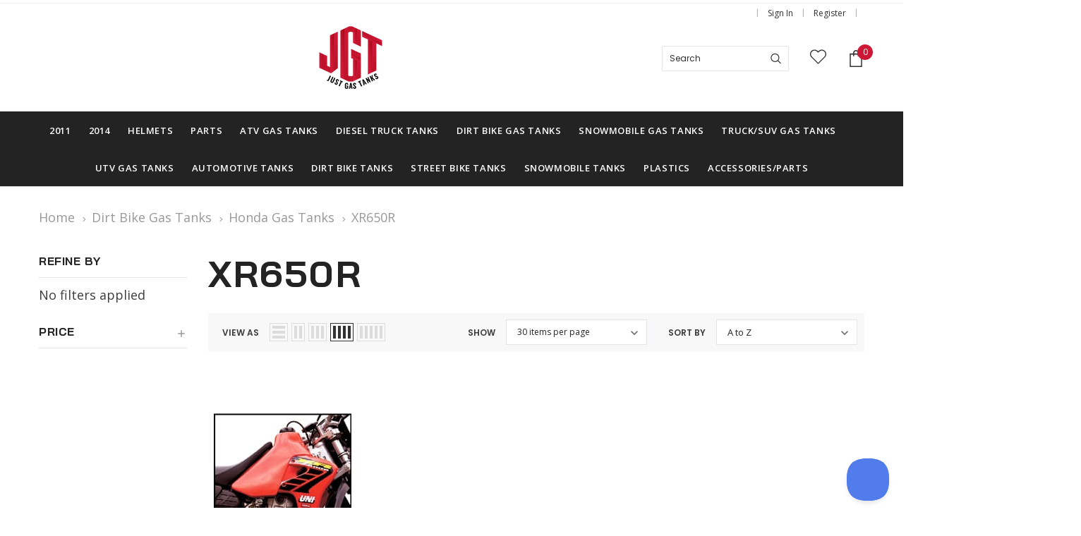

--- FILE ---
content_type: application/javascript; charset=UTF-8
request_url: https://cdn11.bigcommerce.com/s-si9xy/stencil/259ac030-07a5-013a-9759-0687ec29bcce/e/513ff510-7e42-013b-d08f-7ab7a3fc2dce/dist/theme-bundle.chunk.0.js
body_size: 5026
content:
(window.webpackJsonp=window.webpackJsonp||[]).push([[0],{370:function(t,e,n){"use strict";var r=n(420),o=n(421);function s(){this.protocol=null,this.slashes=null,this.auth=null,this.host=null,this.port=null,this.hostname=null,this.hash=null,this.search=null,this.query=null,this.pathname=null,this.path=null,this.href=null}e.parse=b,e.resolve=function(t,e){return b(t,!1,!0).resolve(e)},e.resolveObject=function(t,e){return t?b(t,!1,!0).resolveObject(e):e},e.format=function(t){o.isString(t)&&(t=b(t));return t instanceof s?t.format():s.prototype.format.call(t)},e.Url=s;var h=/^([a-z0-9.+-]+:)/i,a=/:[0-9]*$/,i=/^(\/\/?(?!\/)[^\?\s]*)(\?[^\s]*)?$/,u=["{","}","|","\\","^","`"].concat(["<",">",'"',"`"," ","\r","\n","\t"]),c=["'"].concat(u),l=["%","/","?",";","#"].concat(c),f=["/","?","#"],p=/^[+a-z0-9A-Z_-]{0,63}$/,m=/^([+a-z0-9A-Z_-]{0,63})(.*)$/,v={javascript:!0,"javascript:":!0},g={javascript:!0,"javascript:":!0},d={http:!0,https:!0,ftp:!0,gopher:!0,file:!0,"http:":!0,"https:":!0,"ftp:":!0,"gopher:":!0,"file:":!0},y=n(422);function b(t,e,n){if(t&&o.isObject(t)&&t instanceof s)return t;var r=new s;return r.parse(t,e,n),r}s.prototype.parse=function(t,e,n){if(!o.isString(t))throw new TypeError("Parameter 'url' must be a string, not "+typeof t);var s=t.indexOf("?"),a=-1!==s&&s<t.indexOf("#")?"?":"#",u=t.split(a);u[0]=u[0].replace(/\\/g,"/");var b=t=u.join(a);if(b=b.trim(),!n&&1===t.split("#").length){var x=i.exec(b);if(x)return this.path=b,this.href=b,this.pathname=x[1],x[2]?(this.search=x[2],this.query=e?y.parse(this.search.substr(1)):this.search.substr(1)):e&&(this.search="",this.query={}),this}var j=h.exec(b);if(j){var O=(j=j[0]).toLowerCase();this.protocol=O,b=b.substr(j.length)}if(n||j||b.match(/^\/\/[^@\/]+@[^@\/]+/)){var w="//"===b.substr(0,2);!w||j&&g[j]||(b=b.substr(2),this.slashes=!0)}if(!g[j]&&(w||j&&!d[j])){for(var A,C,I=-1,q=0;q<f.length;q++){-1!==(U=b.indexOf(f[q]))&&(-1===I||U<I)&&(I=U)}-1!==(C=-1===I?b.lastIndexOf("@"):b.lastIndexOf("@",I))&&(A=b.slice(0,C),b=b.slice(C+1),this.auth=decodeURIComponent(A)),I=-1;for(q=0;q<l.length;q++){var U;-1!==(U=b.indexOf(l[q]))&&(-1===I||U<I)&&(I=U)}-1===I&&(I=b.length),this.host=b.slice(0,I),b=b.slice(I),this.parseHost(),this.hostname=this.hostname||"";var R="["===this.hostname[0]&&"]"===this.hostname[this.hostname.length-1];if(!R)for(var S=this.hostname.split(/\./),k=(q=0,S.length);q<k;q++){var N=S[q];if(N&&!N.match(p)){for(var E="",F=0,$=N.length;F<$;F++)N.charCodeAt(F)>127?E+="x":E+=N[F];if(!E.match(p)){var z=S.slice(0,q),L=S.slice(q+1),P=N.match(m);P&&(z.push(P[1]),L.unshift(P[2])),L.length&&(b="/"+L.join(".")+b),this.hostname=z.join(".");break}}}this.hostname.length>255?this.hostname="":this.hostname=this.hostname.toLowerCase(),R||(this.hostname=r.toASCII(this.hostname));var T=this.port?":"+this.port:"",H=this.hostname||"";this.host=H+T,this.href+=this.host,R&&(this.hostname=this.hostname.substr(1,this.hostname.length-2),"/"!==b[0]&&(b="/"+b))}if(!v[O])for(q=0,k=c.length;q<k;q++){var J=c[q];if(-1!==b.indexOf(J)){var K=encodeURIComponent(J);K===J&&(K=escape(J)),b=b.split(J).join(K)}}var Z=b.indexOf("#");-1!==Z&&(this.hash=b.substr(Z),b=b.slice(0,Z));var _=b.indexOf("?");if(-1!==_?(this.search=b.substr(_),this.query=b.substr(_+1),e&&(this.query=y.parse(this.query)),b=b.slice(0,_)):e&&(this.search="",this.query={}),b&&(this.pathname=b),d[O]&&this.hostname&&!this.pathname&&(this.pathname="/"),this.pathname||this.search){T=this.pathname||"";var M=this.search||"";this.path=T+M}return this.href=this.format(),this},s.prototype.format=function(){var t=this.auth||"";t&&(t=(t=encodeURIComponent(t)).replace(/%3A/i,":"),t+="@");var e=this.protocol||"",n=this.pathname||"",r=this.hash||"",s=!1,h="";this.host?s=t+this.host:this.hostname&&(s=t+(-1===this.hostname.indexOf(":")?this.hostname:"["+this.hostname+"]"),this.port&&(s+=":"+this.port)),this.query&&o.isObject(this.query)&&Object.keys(this.query).length&&(h=y.stringify(this.query));var a=this.search||h&&"?"+h||"";return e&&":"!==e.substr(-1)&&(e+=":"),this.slashes||(!e||d[e])&&!1!==s?(s="//"+(s||""),n&&"/"!==n.charAt(0)&&(n="/"+n)):s||(s=""),r&&"#"!==r.charAt(0)&&(r="#"+r),a&&"?"!==a.charAt(0)&&(a="?"+a),e+s+(n=n.replace(/[?#]/g,(function(t){return encodeURIComponent(t)})))+(a=a.replace("#","%23"))+r},s.prototype.resolve=function(t){return this.resolveObject(b(t,!1,!0)).format()},s.prototype.resolveObject=function(t){if(o.isString(t)){var e=new s;e.parse(t,!1,!0),t=e}for(var n=new s,r=Object.keys(this),h=0;h<r.length;h++){var a=r[h];n[a]=this[a]}if(n.hash=t.hash,""===t.href)return n.href=n.format(),n;if(t.slashes&&!t.protocol){for(var i=Object.keys(t),u=0;u<i.length;u++){var c=i[u];"protocol"!==c&&(n[c]=t[c])}return d[n.protocol]&&n.hostname&&!n.pathname&&(n.path=n.pathname="/"),n.href=n.format(),n}if(t.protocol&&t.protocol!==n.protocol){if(!d[t.protocol]){for(var l=Object.keys(t),f=0;f<l.length;f++){var p=l[f];n[p]=t[p]}return n.href=n.format(),n}if(n.protocol=t.protocol,t.host||g[t.protocol])n.pathname=t.pathname;else{for(var m=(t.pathname||"").split("/");m.length&&!(t.host=m.shift()););t.host||(t.host=""),t.hostname||(t.hostname=""),""!==m[0]&&m.unshift(""),m.length<2&&m.unshift(""),n.pathname=m.join("/")}if(n.search=t.search,n.query=t.query,n.host=t.host||"",n.auth=t.auth,n.hostname=t.hostname||t.host,n.port=t.port,n.pathname||n.search){var v=n.pathname||"",y=n.search||"";n.path=v+y}return n.slashes=n.slashes||t.slashes,n.href=n.format(),n}var b=n.pathname&&"/"===n.pathname.charAt(0),x=t.host||t.pathname&&"/"===t.pathname.charAt(0),j=x||b||n.host&&t.pathname,O=j,w=n.pathname&&n.pathname.split("/")||[],A=(m=t.pathname&&t.pathname.split("/")||[],n.protocol&&!d[n.protocol]);if(A&&(n.hostname="",n.port=null,n.host&&(""===w[0]?w[0]=n.host:w.unshift(n.host)),n.host="",t.protocol&&(t.hostname=null,t.port=null,t.host&&(""===m[0]?m[0]=t.host:m.unshift(t.host)),t.host=null),j=j&&(""===m[0]||""===w[0])),x)n.host=t.host||""===t.host?t.host:n.host,n.hostname=t.hostname||""===t.hostname?t.hostname:n.hostname,n.search=t.search,n.query=t.query,w=m;else if(m.length)w||(w=[]),w.pop(),w=w.concat(m),n.search=t.search,n.query=t.query;else if(!o.isNullOrUndefined(t.search)){if(A)n.hostname=n.host=w.shift(),(R=!!(n.host&&n.host.indexOf("@")>0)&&n.host.split("@"))&&(n.auth=R.shift(),n.host=n.hostname=R.shift());return n.search=t.search,n.query=t.query,o.isNull(n.pathname)&&o.isNull(n.search)||(n.path=(n.pathname?n.pathname:"")+(n.search?n.search:"")),n.href=n.format(),n}if(!w.length)return n.pathname=null,n.search?n.path="/"+n.search:n.path=null,n.href=n.format(),n;for(var C=w.slice(-1)[0],I=(n.host||t.host||w.length>1)&&("."===C||".."===C)||""===C,q=0,U=w.length;U>=0;U--)"."===(C=w[U])?w.splice(U,1):".."===C?(w.splice(U,1),q++):q&&(w.splice(U,1),q--);if(!j&&!O)for(;q--;q)w.unshift("..");!j||""===w[0]||w[0]&&"/"===w[0].charAt(0)||w.unshift(""),I&&"/"!==w.join("/").substr(-1)&&w.push("");var R,S=""===w[0]||w[0]&&"/"===w[0].charAt(0);A&&(n.hostname=n.host=S?"":w.length?w.shift():"",(R=!!(n.host&&n.host.indexOf("@")>0)&&n.host.split("@"))&&(n.auth=R.shift(),n.host=n.hostname=R.shift()));return(j=j||n.host&&w.length)&&!S&&w.unshift(""),w.length?n.pathname=w.join("/"):(n.pathname=null,n.path=null),o.isNull(n.pathname)&&o.isNull(n.search)||(n.path=(n.pathname?n.pathname:"")+(n.search?n.search:"")),n.auth=t.auth||n.auth,n.slashes=n.slashes||t.slashes,n.href=n.format(),n},s.prototype.parseHost=function(){var t=this.host,e=a.exec(t);e&&(":"!==(e=e[0])&&(this.port=e.substr(1)),t=t.substr(0,t.length-e.length)),t&&(this.hostname=t)}},377:function(t,e,n){var r=n(425),o=n(118),s=n(429),h=n(386),a=o((function(t){return s(r(t,1,h,!0))}));t.exports=a},378:function(t,e,n){var r=n(432),o=n(118),s=n(386),h=o((function(t,e){return s(t)?r(t,e):[]}));t.exports=h},382:function(t,e,n){var r=n(82);t.exports=function(){if(!arguments.length)return[];var t=arguments[0];return r(t)?t:[t]}},383:function(t,e,n){var r=n(181);t.exports=function(t,e){return!!(null==t?0:t.length)&&r(t,e,0)>-1}},384:function(t,e){t.exports=function(t,e,n){for(var r=-1,o=null==t?0:t.length;++r<o;)if(n(e,t[r]))return!0;return!1}},385:function(t,e,n){var r=n(181);t.exports=function(t,e){return!!(null==t?0:t.length)&&r(t,e,0)>-1}},386:function(t,e,n){var r=n(179),o=n(120);t.exports=function(t){return o(t)&&r(t)}},420:function(t,e,n){(function(t,r){var o;/*! https://mths.be/punycode v1.4.1 by @mathias */!function(s){e&&e.nodeType,t&&t.nodeType;var h="object"==typeof r&&r;h.global!==h&&h.window!==h&&h.self;var a,i=2147483647,u=/^xn--/,c=/[^\x20-\x7E]/,l=/[\x2E\u3002\uFF0E\uFF61]/g,f={overflow:"Overflow: input needs wider integers to process","not-basic":"Illegal input >= 0x80 (not a basic code point)","invalid-input":"Invalid input"},p=Math.floor,m=String.fromCharCode;function v(t){throw new RangeError(f[t])}function g(t,e){for(var n=t.length,r=[];n--;)r[n]=e(t[n]);return r}function d(t,e){var n=t.split("@"),r="";return n.length>1&&(r=n[0]+"@",t=n[1]),r+g((t=t.replace(l,".")).split("."),e).join(".")}function y(t){for(var e,n,r=[],o=0,s=t.length;o<s;)(e=t.charCodeAt(o++))>=55296&&e<=56319&&o<s?56320==(64512&(n=t.charCodeAt(o++)))?r.push(((1023&e)<<10)+(1023&n)+65536):(r.push(e),o--):r.push(e);return r}function b(t){return g(t,(function(t){var e="";return t>65535&&(e+=m((t-=65536)>>>10&1023|55296),t=56320|1023&t),e+=m(t)})).join("")}function x(t,e){return t+22+75*(t<26)-((0!=e)<<5)}function j(t,e,n){var r=0;for(t=n?p(t/700):t>>1,t+=p(t/e);t>455;r+=36)t=p(t/35);return p(r+36*t/(t+38))}function O(t){var e,n,r,o,s,h,a,u,c,l,f,m=[],g=t.length,d=0,y=128,x=72;for((n=t.lastIndexOf("-"))<0&&(n=0),r=0;r<n;++r)t.charCodeAt(r)>=128&&v("not-basic"),m.push(t.charCodeAt(r));for(o=n>0?n+1:0;o<g;){for(s=d,h=1,a=36;o>=g&&v("invalid-input"),((u=(f=t.charCodeAt(o++))-48<10?f-22:f-65<26?f-65:f-97<26?f-97:36)>=36||u>p((i-d)/h))&&v("overflow"),d+=u*h,!(u<(c=a<=x?1:a>=x+26?26:a-x));a+=36)h>p(i/(l=36-c))&&v("overflow"),h*=l;x=j(d-s,e=m.length+1,0==s),p(d/e)>i-y&&v("overflow"),y+=p(d/e),d%=e,m.splice(d++,0,y)}return b(m)}function w(t){var e,n,r,o,s,h,a,u,c,l,f,g,d,b,O,w=[];for(g=(t=y(t)).length,e=128,n=0,s=72,h=0;h<g;++h)(f=t[h])<128&&w.push(m(f));for(r=o=w.length,o&&w.push("-");r<g;){for(a=i,h=0;h<g;++h)(f=t[h])>=e&&f<a&&(a=f);for(a-e>p((i-n)/(d=r+1))&&v("overflow"),n+=(a-e)*d,e=a,h=0;h<g;++h)if((f=t[h])<e&&++n>i&&v("overflow"),f==e){for(u=n,c=36;!(u<(l=c<=s?1:c>=s+26?26:c-s));c+=36)O=u-l,b=36-l,w.push(m(x(l+O%b,0))),u=p(O/b);w.push(m(x(u,0))),s=j(n,d,r==o),n=0,++r}++n,++e}return w.join("")}a={version:"1.4.1",ucs2:{decode:y,encode:b},decode:O,encode:w,toASCII:function(t){return d(t,(function(t){return c.test(t)?"xn--"+w(t):t}))},toUnicode:function(t){return d(t,(function(t){return u.test(t)?O(t.slice(4).toLowerCase()):t}))}},void 0===(o=function(){return a}.call(e,n,e,t))||(t.exports=o)}()}).call(this,n(121)(t),n(182))},421:function(t,e,n){"use strict";t.exports={isString:function(t){return"string"==typeof t},isObject:function(t){return"object"==typeof t&&null!==t},isNull:function(t){return null===t},isNullOrUndefined:function(t){return null==t}}},422:function(t,e,n){"use strict";e.decode=e.parse=n(423),e.encode=e.stringify=n(424)},423:function(t,e,n){"use strict";function r(t,e){return Object.prototype.hasOwnProperty.call(t,e)}t.exports=function(t,e,n,s){e=e||"&",n=n||"=";var h={};if("string"!=typeof t||0===t.length)return h;var a=/\+/g;t=t.split(e);var i=1e3;s&&"number"==typeof s.maxKeys&&(i=s.maxKeys);var u=t.length;i>0&&u>i&&(u=i);for(var c=0;c<u;++c){var l,f,p,m,v=t[c].replace(a,"%20"),g=v.indexOf(n);g>=0?(l=v.substr(0,g),f=v.substr(g+1)):(l=v,f=""),p=decodeURIComponent(l),m=decodeURIComponent(f),r(h,p)?o(h[p])?h[p].push(m):h[p]=[h[p],m]:h[p]=m}return h};var o=Array.isArray||function(t){return"[object Array]"===Object.prototype.toString.call(t)}},424:function(t,e,n){"use strict";var r=function(t){switch(typeof t){case"string":return t;case"boolean":return t?"true":"false";case"number":return isFinite(t)?t:"";default:return""}};t.exports=function(t,e,n,a){return e=e||"&",n=n||"=",null===t&&(t=void 0),"object"==typeof t?s(h(t),(function(h){var a=encodeURIComponent(r(h))+n;return o(t[h])?s(t[h],(function(t){return a+encodeURIComponent(r(t))})).join(e):a+encodeURIComponent(r(t[h]))})).join(e):a?encodeURIComponent(r(a))+n+encodeURIComponent(r(t)):""};var o=Array.isArray||function(t){return"[object Array]"===Object.prototype.toString.call(t)};function s(t,e){if(t.map)return t.map(e);for(var n=[],r=0;r<t.length;r++)n.push(e(t[r],r));return n}var h=Object.keys||function(t){var e=[];for(var n in t)Object.prototype.hasOwnProperty.call(t,n)&&e.push(n);return e}},425:function(t,e,n){var r=n(426),o=n(427);t.exports=function t(e,n,s,h,a){var i=-1,u=e.length;for(s||(s=o),a||(a=[]);++i<u;){var c=e[i];n>0&&s(c)?n>1?t(c,n-1,s,h,a):r(a,c):h||(a[a.length]=c)}return a}},426:function(t,e){t.exports=function(t,e){for(var n=-1,r=e.length,o=t.length;++n<r;)t[o+n]=e[n];return t}},427:function(t,e,n){var r=n(428),o=n(183),s=n(82),h=r?r.isConcatSpreadable:void 0;t.exports=function(t){return s(t)||o(t)||!!(h&&t&&t[h])}},428:function(t,e,n){var r=n(83).Symbol;t.exports=r},429:function(t,e,n){var r=n(382),o=n(383),s=n(384),h=n(385),a=n(430),i=n(431);t.exports=function(t,e,n){var u=-1,c=o,l=t.length,f=!0,p=[],m=p;if(n)f=!1,c=s;else if(l>=200){var v=e?null:a(t);if(v)return i(v);f=!1,c=h,m=new r}else m=e?[]:p;t:for(;++u<l;){var g=t[u],d=e?e(g):g;if(g=n||0!==g?g:0,f&&d==d){for(var y=m.length;y--;)if(m[y]===d)continue t;e&&m.push(d),p.push(g)}else c(m,d,n)||(m!==p&&m.push(d),p.push(g))}return p}},430:function(t,e){t.exports=function(){}},431:function(t,e){t.exports=function(){return[]}},432:function(t,e,n){var r=n(382),o=n(383),s=n(384),h=n(433),a=n(434),i=n(385);t.exports=function(t,e,n,u){var c=-1,l=o,f=!0,p=t.length,m=[],v=e.length;if(!p)return m;n&&(e=h(e,a(n))),u?(l=s,f=!1):e.length>=200&&(l=i,f=!1,e=new r(e));t:for(;++c<p;){var g=t[c],d=null==n?g:n(g);if(g=u||0!==g?g:0,f&&d==d){for(var y=v;y--;)if(e[y]===d)continue t;m.push(g)}else l(e,d,u)||m.push(g)}return m}},433:function(t,e){t.exports=function(t,e){for(var n=-1,r=null==t?0:t.length,o=Array(r);++n<r;)o[n]=e(t[n],n,t);return o}},434:function(t,e){t.exports=function(t){return function(e){return t(e)}}}}]);
